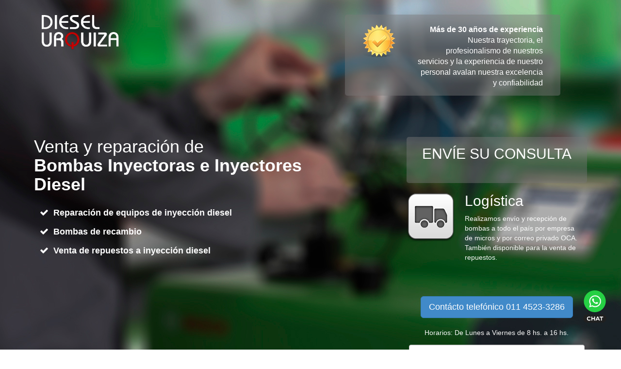

--- FILE ---
content_type: text/html
request_url: https://www.dieselurquiza.com.ar/
body_size: 22203
content:
<!DOCTYPE html>
<html lang="en"> <!--<![endif]-->
<head>
	
		<!-- Basic -->
		<meta charset="utf-8">
		<title>Inyecci&oacuten Diesel- Venta y reparaci&oacuten de bombas inyectoras diesel</title>
		<meta name="author" content="DSA79">
		<meta name="keywords" content="inyectores, bombas, diesel, reparacion">
		<meta name="description" content="Inyecci&oacutenn Diesel- Venta y reparaci&oacuten de bombas inyectoras diesel">		
		
		<!-- Mobile Specific Metas -->
		<meta name="viewport" content="width=device-width, initial-scale=1, maximum-scale=1">		
			
		<!-- Libs CSS -->
		<link href="css/bootstrap.css" rel="stylesheet"> 		
		<link href="css/font-awesome.min.css" rel="stylesheet">
		<link href="css/flexslider.css" rel="stylesheet">
		<link href="css/owl.carousel.css" rel="stylesheet">	
        <script type="text/javascript" src="https://maps.googleapis.com/maps/api/js?key=AIzaSyCidMXiFJO-qlqDF7B2mTMbU5MVEPBnQPg&sensor=false"></script>
        <script type="text/javascript" src="http://www.map-generator.org/map/iframejs/826b17da-085d-49be-a6e2-3f87db39a589?key=AIzaSyCidMXiFJO-qlqDF7B2mTMbU5MVEPBnQPg&width=600px&height=400px"></script>
		<!-- On Scroll Animations -->
		<link href="css/animate.css" rel="stylesheet">
		
		<!-- Template CSS -->
		<link href="css/style.css" rel="stylesheet">  
		
		<!-- Responsive CSS -->
		<link href="css/responsive.css" rel="stylesheet"> 
								
		<!-- Favicons -->	
		<link rel="shortcut icon" href="img/icons/favicon.ico">
		<link rel="apple-touch-icon" sizes="114x114" href="img/icons/apple-touch-icon-114x114.png">
		<link rel="apple-touch-icon" sizes="72x72" href="img/icons/apple-touch-icon-72x72.png">
		<link rel="apple-touch-icon" href="img/icons/apple-touch-icon.png">
			
		<!-- Google Fonts -->	
		<link href='http://fonts.googleapis.com/css?family=Lato:400,900italic,900,700italic,400italic,300italic,300,100italic,100' rel='stylesheet' type='text/css'>
		
		
		<!-- Global site tag (gtag.js) - Google Ads: 781149514 -->
<script async src="https://www.googletagmanager.com/gtag/js?id=AW-781149514"></script>
<script>
  window.dataLayer = window.dataLayer || [];
  function gtag(){dataLayer.push(arguments);}
  gtag('js', new Date());

  gtag('config', 'AW-781149514');
</script>

		
					
	</head>

		
	<body>



	
		<!-- CONTENT WRAPPER
		============================================= -->
		<div id="content-wrapper">
		
		
			<!-- INTRO
			============================================= -->
			<section id="intro" class="intro-parallax">
				<div class="container">				
				
					<!-- Header -->		
					<header id="header"> 
						<div class="row">	

							<!-- Logo Image -->
							<div id="logo_image" class="col-xs-6">
								
								 <img src="img/logoDiesel.png" />
							
											
							</div>
							
														
							<!-- Header Social Icons -->
							<div id="social_icons" class="col-xs-6 text-right">																	
								<ul class="social-icons clearfix">

							<!-- Garant�a -->	
							<div class="caja">
							    <div style="float:left; width:20%">
							    <img src="img/Certificate.png" />
							    </div>
							    <div class="intro_feature" style="text-align:right;float:left; width:80%; padding:0 15px 0 25px; margin-bottom:-20px;">
								    <p><strong>M&aacute;s de 30 a&ntilde;os de experiencia</strong> Nuestra trayectoria, el profesionalismo de nuestros servicios y la experiencia de nuestro personal avalan nuestra excelencia y confiabilidad</p>
							    </div>												
							    <div style="clear:both;"></div>
							</div>
								
								</ul>
							</div>	 <!-- End Footer Social Icons -->	
							
						</div>
					</header>	<!-- End Header -->	
									
					<div class="row">
										
						<!-- Intro Section Description -->		
						<div id="intro_description" class="col-sm-7 col-md-7">
						
							<!-- Intro Section Title -->
							<h1>Venta y reparaci&oacute;n de <br /><strong>Bombas Inyectoras e Inyectores Diesel</strong></h1>
								
							<!-- Description #1 -->	
							<div class="intro_feature">
								<h4><i class="fa fa-check"></i> Reparaci&oacute;n de equipos de inyecci&oacute;n diesel</h4>
							</div>
							
							<!-- Description #3 -->	
							<div class="intro_feature">
								<h4><i class="fa fa-check"></i> Bombas de recambio</h4>
							</div>							
							
							<!-- Description #4 -->	
							<div class="intro_feature">
								<h4><i class="fa fa-check"></i> Venta de repuestos a inyecci&oacute;n diesel</h4>
							</div>												
							
							<!-- Description #2 
							<div class="intro_feature">
								<h4><i class="fa fa-check"></i> OFERTA - Inyectoras Focus $20000</h4>
							</div>
								-->												
							<!-- Description #5
							<div class="intro_feature">
								<h4><i class="fa fa-check"></i> OFERTA - Inyectoras Kangoo - Epic $15000</h4>
							 -->		
						</div>	<!-- End Intro Section Description -->	
						
							
								<!-- Intro Section Form -->		
						<div id="intro_form" class="col-sm-5 col-md-5">
						
							<!--Register form -->
							<div class="form_register">
								<h2> Env&iacute;e su consulta </h2>
								<!--<form method="POST" name="frmContacto" action="gracias.asp" onsubmit="return checkForm();">-->
								
								<form action="https://inyecciondiesel.com.ar/mail_sender.php" name="contactform" class="row" method="post">
								<!--<form action="gracias.asp" name="frmContacto" class="row" method="post">-->
									
							</div>												
                            <br />
                            
                            <!-- Env�os a todo el pa�s -->	
                            <div class="envios_img">
                               <img src="img/info_envios.png" />                             
                            </div>
                            <div class="envios">
                            <h2>Log&iacute;stica</h2>
                            <p>Realizamos env&iacute;o y recepci&oacute;n de bombas a todo el pa&iacute;s por empresa de micros y por correo privado OCA. Tambi&eacute;n disponible para la venta de repuestos.</p>
                            </div>
							<div style="clear:both"></div>
							<!--  Intro Section Button -->	
							<div class="intro_button text-center">
								<a class="btn btn-primary btn-lg" href="tel:01145233286">Cont&aacute;cto telef&oacute;nico 011 4523-3286</a>
								<br />
								<br />
								<p>Horarios: De Lunes a Viernes de 8 hs. a 16 hs.</p>
							</div>														
							
									<div id="input_name" class="col-md-12" style="padding: 5px";>
										<input id="nombre" class="form-control" type="text" name="nombre" placeholder="Su nombre"> 
									</div>
										
									<div id="input_email" class="col-md-12" style="padding: 5px";>
										<input id="email" class="form-control" type="text" name="email" placeholder="Ingrese su email"> 
									</div>
									
									<div id="input_phone" class="col-md-12" style="padding: 5px";>
										<input id="telefono" class="form-control" type="text" name="telefono" placeholder="Tel&eacute;fono"> 
									</div>

									<div id="input_message" class="col-md-12" style="padding: 5px";>
										<textarea id="consulta" class="form-control" name="consulta" rows="6" placeholder="Su consulta ..."></textarea>
									</div> 
			
									<!-- Submit Button -->
									<div id="form_register_btn" class="text-center">
										<input class="btn btn-primary btn-lg" type="submit" value="Enviar" id="submit">
									</div>  
																	
								</form>	
								
							</div>							
						</div>	<!-- End Intro Section Form -->
					
					</div>	<!-- End row -->	
					
				</div>	   <!-- End container -->		
			</section>  <!-- END INTRO -->
			
			
			
<!-- ABOUT-1
			============================================= -->
			<section id="about-1">
				<div class="container">	
				
					<!-- Section Title -->	
					<div class="row">
						<div class="col-md-12 titlebar">
							<h1>Nuestros Servicios</h1>
						</div>
					</div>
				
					<div class="row">
					
						<!--  About-1 Text -->	
						<div id="about-1-text" class="col-md-6">	
						
							
							<h4><i class="fa fa-check"></i> Reparaci&oacute;n de equipos de inyecci&oacute;n diesel en general.</h4>
							<h4><i class="fa fa-check"></i> Diagn&oacute;stico electr&oacute;nico con scaner BOSCH kts.</h4>
							<h4><i class="fa fa-check"></i> Repuestos de inyecci&oacute;n DIESEL.</h4>													
							<h4><i class="fa fa-check"></i> Reparaci&oacute;n completa de equipos sueltos.</h4>
							<h4><i class="fa fa-check"></i> Colocaci&oacute;n y puesta a punto en veh&iacute;culos.</h4>
							<h4><i class="fa fa-check"></i> Inyecci&oacute;n electr&oacute;nica common-rail.</h4>
							<h4><i class="fa fa-check"></i> Reparaci&oacute;n, recambio y venta de inyectores common-rail electr&oacute;nicos.</h4>														 																										
							<br />
                            <div style="clear:both"></div>
						    <h2>Gran variedad de modelos</h2>
                            <br />
                            <div style="clear:both"></div>
                            <div style="float:left;">
                            <img style="width:60%" src="img/logo_partner.jpg" />
                            </div>                            
                            <div style="float:left; width:30%">                            
							<img src="recursos/bosch_siemens_denso_delphi.jpg" />
							</div>						
							<div style="clear:both"></div>
                            <br />							 
                            <br />							
														
						</div>	<!-- End About-1 Text --> 
						
						<!-- About-1 Image --> 
						<div id="about-1-img" class="col-md-6 text-center">
							<img class="img-responsive" src="img/thumbs/startup-1.png" alt="image" />		
						</div>
					
					</div>	<!-- End row -->	
				</div>	   <!-- End container -->		
			</section>  <!-- END ABOUT-1 -->			
			
		
			
			
			<!-- FEATURES
			============================================= -->
			<section id="features" class="parallax">
				<div class="container">	
				
					<!-- Section Title -->	
					<div class="row">
						<div class="col-md-12 titlebar">
							<h1>Somos <strong>l&iacute;deres absolutos</strong></h1>
						</div>
					</div>
				
					<!-- Features Holder -->	
					<div class="row">
						<div class="col-md-12">		
						
							<ul>
								<!-- Feature Icon 1 -->
								<li id="feature_1">       									
									<div class="col-sm-6 col-md-4 feature-box clearfix">	
										<div class="feature-box-icon">
											<i class="fa fa-flask"></i>
										</div>
												
										<div class="feature-box-content">
											<h4>Precio y calidad</h4>
											 <p>La mejor relaci&oacute;n precio servicio del mercado.</p>
										</div>
									</div>
								</li>
								
								<!-- Feature Icon 2 -->
								<li id="feature_2">       									
									<div class="col-sm-6 col-md-4 feature-box clearfix">	
										<div class="feature-box-icon">
											<i class="fa fa-globe"></i>
										 </div>
										 
										<div class="feature-box-content">
											<h4>Recambio de bombas</h4>
											<p>Gran stock de bombas inyectoras diesel reparadas para su recambio en el momento.</p>
										</div>
									</div>
								</li>
								
								<!-- Feature Icon 3 -->
								<li id="feature_3">       
									<div class="col-sm-6 col-md-4 feature-box clearfix">	
										<div class="feature-box-icon">
											<i class="fa fa-desktop"></i>
										</div>
										
										<div class="feature-box-content">
											<h4>Reparaci&oacute;n</h4>
											<p>Reparaci&oacute;n de bombas e inyectores diesel tanto afuera o dentro de su veh&iacute;culo.</p>
										</div>
									</div>
								</li>
																
								<!-- Feature Icon 4 -->
								<li id="feature_4">
									<div class="col-sm-6 col-md-4 feature-box clearfix">	
										<div class="feature-box-icon">
											<i class="fa fa-cog"></i>
										</div>
										
										<div class="feature-box-content">
											<h4>Testing</h4>
											<p>Realizamos ensayo y calibraci&oacute;n de los equipos de inyecci&oacute;n en banco de pruebas BOSCH.</p>
										</div>							
									</div>
								</li>
								
								<!-- Feature Icon 5 -->
								<li id="feature_5">       									
									<div class="col-sm-6 col-md-4 feature-box clearfix">	
										<div class="feature-box-icon">
											 <i class="fa fa-heart"></i>
										</div>
										
										<div class="feature-box-content">
											<h4>Garant&iacute;a</h4>
											<p>Todos nuestros trabajos posee garant&iacute;a.</p>
										</div>
									</div>
								</li>  
								
								<!-- Feature Icon 6 -->
								<li id="feature_6">       									
									<div class="col-sm-6 col-md-4 feature-box clearfix">	
										<div class="feature-box-icon">
											 <i class="fa fa-clock-o"></i>
										</div>
										
										<div class="feature-box-content">
											<h4>Repuestos</h4>
											<p>Realizamos venta de todo tipo de repuestos.</p>
										</div>
									</div>
								</li>
								
							</ul>
						
						</div>	 <!-- End col-md-12 -->
					</div>	  <!-- End Features Holder -->	
					
				</div>	   <!-- End container -->		
			</section>  <!-- END FEATURES -->													
		
			<!-- CLIENTS
			============================================= -->
			<section id="clients" class="parallax" style="background-color:rgb(236, 236, 236)">
				<div class="container">	
					
					<!-- Section Title -->	
					<div id="clients-titlebar" class="row">
						<div class="col-sm-12 ">						
							<div class="titlebar">																													
								<h1>Repuestos y productos</h1>
								<p>Conozca nuestra gran variedad de repuestos y productos</p>
								<br />
								<p><strong>Inyectores</strong></p>
								<p>Inteligentes - HDI - Maxion - Transit - Delphi - Bosch - Bomba - Siemens - Toberas de varias marcas</p>								
								<br />
								<p><strong>Common Rail</strong></p>
								<p>Bomba de alta presi&oacute;n - Inyectores de Common rail - Toberas - V&aacute;lvulas de tercera etapa - V&aacute;lvulas de presi&oacute;n - Sensores de presi&oacute;n y caudal - Rampas de inyectores - Caudal&iacute;metros</p>																																
							</div>						
						</div>							
                            <!-- Clients Carousel Navigation -->	
								<div class="customNavigation">
									<a class="prev btn btn-primary"><i class="fa fa-angle-left"></i></a>
									<a class="next btn btn-primary"><i class="fa fa-angle-right"></i></a>
								</div>								
					</div>	<!-- End Section Title -->	


											
					<!-- Clients Carousel -->
					<div id="clients-holder" class="row">
						<div class="col-md-12">
							<!-- Clients Carousel-->
							<div id="our-customers" class="owl-carousel">
									
								<!-- Client Logo #1-->
								<div id="client_logo_1" class="item">
									<img class="img-responsive img-customer" src="img/imagenesProductos/100_3081.jpg" alt="customer_image">
								</div>
									
								<!-- Client Logo #2-->
								<div id="client_logo_2" class="item">
									<img class="img-responsive img-customer" src="img/imagenesProductos/405%201.jpg" alt="customer_image">
								</div>
									
								<!-- Client Logo #3-->
								<div id="client_logo_3" class="item">
									<img class="img-responsive img-customer" src="img/imagenesProductos/CLIO%20DPC%201.9%201.jpg" alt="customer_image">
								</div>
									
								<!-- Client Logo #4-->
								<div id="client_logo_4" class="item">
									<img class="img-responsive img-customer" src="img/imagenesProductos/DAILY%201.jpg" alt="customer_image">
								</div>
									
								<!-- Client Logo #5-->
								<div id="client_logo_5" class="item">
									<img class="img-responsive img-customer" src="img/imagenesProductos/DUNA%20%201.7%201.jpg" alt="customer_image">
								</div>
									
								<!-- Client Logo #6-->
								<div id="client_logo_6" class="item">
									<img class="img-responsive img-customer" src="img/imagenesProductos/FIESTA%202.jpg" alt="customer_image">
								</div>
									
								<!-- Client Logo #7-->
								<div id="client_logo_7" class="item">
									<img class="img-responsive img-customer" src="img/imagenesProductos/MAXION%201.jpg" alt="customer_image">
								</div>
									
								<!-- Client Logo #8-->
								<div id="client_logo_8" class="item">
									<img class="img-responsive img-customer" src="img/imagenesProductos/MONDEO%20TD%201.jpg" alt="customer_image">
								</div>
								
								<!-- Client Logo #9-->
								<div id="Div1" class="item">
									<img class="img-responsive img-customer" src="img/imagenesProductos/MWM%20ASPIRADA1.jpg" alt="customer_image">
								</div>								
								
								<!-- Client Logo #10-->
								<div id="Div2" class="item">
									<img class="img-responsive img-customer" src="img/imagenesProductos/POLO%201.9%201.jpg" alt="customer_image">
								</div>												

								<!-- Client Logo #11-->
								<div id="Div3" class="item">								
									<img class="img-responsive img-customer" src="img/imagenesProductos/bomba.png" alt="customer_image">
								</div>												

								<!-- Client Logo #12-->
								<div id="Div4" class="item">
									<img class="img-responsive img-customer" src="img/imagenesProductos/bomba2.png" alt="customer_image">
								</div>												

								<!-- Client Logo #13-->
								<div id="Div5" class="item">
									<img class="img-responsive img-customer" src="img/imagenesProductos/bomba3.png" alt="customer_image">
								</div>												

								<!-- Client Logo #14-->
								<div id="Div6" class="item">
									<img class="img-responsive img-customer" src="img/imagenesProductos/bomba4.png" alt="customer_image">
								</div>												

							</div>	<!-- End Clients Carousel-->							  
					
						</div>
					</div>	   <!-- End Clients Holder -->	
					
				</div>	   <!-- End container -->		
			</section>  <!-- END CLIENTS -->		
			
	<!-- ABOUT-2
			============================================= -->
			<section id="about-2">
				<div class="container">					
					<div class="row">

						<!--  Google Maps -->	
						<div id="about-2-text" class="col-md-6">	
							<h4>Encu&eacute;ntrenos en Combatientes de Malvinas 3249</h4>
							<br />
							<h4>Villa Urquiza | Buenos Aires | Argentina</h4>
							
                                <div id ="mapid-826b17da-085d-49be-a6e2-3f87db39a589"></div>                                                                                             
                                <br />

                                <a href="http://www.map-generator.org/826b17da-085d-49be-a6e2-3f87db39a589/large-map.aspx">Ampliar el mapa</a>						
						</div>	<!-- End About-2 Text --> 
					
					</div>	<!-- End row -->			
				</div>	  <!-- End container -->		
			</section>  <!-- END ABOUT-2 -->						
			
			<!-- FOOTER
			============================================= -->
			<footer id="footer">
				<div class="container">	
					<div class="row">
						<!-- Footer Navigation -->
						<div id="footer_nav" class="col-sm-6 col-md-4">
							<ul class="footer-nav clearfix">
								<li><a href="http://www.inyecciondiesel.com.ar/">www.inyecciondiesel.com.ar</a></li>                                    
							</ul>
							<div id="footer_copy">
                                <p>Combatientes de Malvinas 3249</p>
                                <p>Buenos Aires - Villa Urquiza</p>
                                <p>Argentina | Tel 54 011 4523-3286</p>																				
								<p>&copy;CopyRight 2014. Todos los derechos reservados.</p>								
							</div>							
						</div>	<!-- End Footer Navigation -->										
					</div>	<!-- End row -->	
				</div>	  <!-- End container -->		
			</footer>	<!-- END FOOTER -->			
			
		
		</div>	<!-- END CONTENT WRAPPER -->
	
	
		<!-- EXTERNAL SCRIPTS
		============================================= -->
		<script src="js/jquery-2.1.0.min.js" type="text/javascript"></script>
		<script src="js/bootstrap.min.js" type="text/javascript"></script>	
		<script src="js/retina.js" type="text/javascript"></script>	
		<script src="js/modernizr.custom.js" type="text/javascript"></script>	
		<script src="js/jquery.easing.js" type="text/javascript"></script>
		<script src="js/jquery.parallax-1.1.3.js" type="text/javascript"></script>
		<script src="js/jquery.validate.min.js" type="text/javascript"></script>
		<script defer src="js/jquery.flexslider.js" type="text/javascript"></script>
		<script src="js/jquery.accordion.source.js" type="text/javascript"></script>	
		<script src="js/owl.carousel.js" type="text/javascript"></script>
		<script src="js/waypoints.min.js" type="text/javascript"></script>	
		<script src="js/animations.js" type="text/javascript"></script>		
		<script src="js/custom.js" type="text/javascript"></script>	
		
		<style>
.div-wa {  
    position: fixed;
    right: 30px;
    bottom: 55px;
    z-index: 1000;
	display: inline-block;  
	width: 48px;
}

.div-wa a, a:link {
    text-decoration: none;
    cursor: pointer;
}

</style>

<script>
 jQuery(document).ready(function() 
{	
	
	 
	 jQuery('#whatsapp').click(function() {
		gtag_report_conversion()
	});	 
});
</script>
<!-- Event snippet for Roi conversion page
In your html page, add the snippet and call gtag_report_conversion when someone clicks on the chosen link or button. -->
<script>
function gtag_report_conversion(url) {
  var callback = function () {
    if (typeof(url) != 'undefined') {
      window.location = url;
    }
  };
  gtag('event', 'conversion', {
      'send_to': 'AW-781149514/hk18CPGhh4wBEMrKvfQC',
      'event_callback': callback
  });
  return false;
}
</script>





<div id="whatsapp" class="div-wa"><a href="https://api.whatsapp.com/send?phone=5491140249120"><img src="http://www.inyecciondiesel.com.ar/diesel2/img/w.svg" /></a></div>


		
		
	</body>
</html>

--- FILE ---
content_type: text/css
request_url: https://www.dieselurquiza.com.ar/css/style.css
body_size: 19102
content:
/* ------------------------------------------ */
/*             TABLE OF CONTENTS
/* ------------------------------------------ */

/*   01 - General & Basic Styles   */
/*   02 - Intro      			   */
/*   03 - About        			   */
/*   04 - Features                 */
/*   05 - FAQs		               */
/*   06 - Clients                  */
/*   07 - Call to Action           */
/*   08 - Footer         		   */
/*   09 - Scroll to Top	   		   */



/* ==========================================================================
   01. GENERAL & BASIC STYLES
   ========================================================================== */
 
/*------------------------------------------*/
/*	 Parallax Settings
/*------------------------------------------*/

.intro-parallax {
	background-attachment: fixed !important;
	background-position: center center;
	background-repeat: no-repeat;
}

#intro { 
	background-image: url(../img/parallax_bg/intro_bkg.jpg); 
}

.parallax {
	background-attachment: fixed !important;
	background-position: center center;
	background-repeat: no-repeat;
	background-size: cover;
}

#features { 
	background-image: url(../img/parallax_bg/features_bkg.jpg);  
}

#call-to-action { 
	background-image: url(../img/parallax_bg/call_to_action_bkg.jpg); 
}

/*------------------------------------------*/
/*	 Headers
/*------------------------------------------*/

h1, h2, h3, h4, h5, h6 {
	margin-top: 0; 
	margin-bottom: 10px;
}

/*------------------------------------------*/
/*	 Link Setting
/*------------------------------------------*/

a {
	text-decoration: none;
	-webkit-transition: all 250ms ease-in-out;
	-moz-transition: all 250ms ease-in-out;
	-o-transition: all 250ms ease-in-out;
	-ms-transition: all 250ms ease-in-out;
	transition: all 250ms ease-in-out;
}

a:hover {
	color: #444;
	text-decoration: none;
}

a:focus {
	color: #f8f8f8;
	outline: none;
	border: none;
	text-decoration: none;
} 

/*------------------------------------------*/
/*	 Lists
/*------------------------------------------*/

ul {
	margin: 0;
	padding: 0;
	list-style: none;
}

/*------------------------------------------*/
/*	 Section Titlebar
/*------------------------------------------*/

.titlebar {
	margin-bottom: 40px;
}

.titlebar h1 {
	color: #000;
	font-weight: 300;
	margin-top: 0;
	margin-bottom: 5px;
}

.titlebar p {
	color: #666;
	font-size: 18px;
	font-family: 'Lato', sans-serif;
	font-weight: 300;
}



/* ==========================================================================
   02. INTRO
   ========================================================================== */
 
#intro {
	padding-top: 30px;
	padding-bottom: 80px;
	color: #fff;
} 

/*------------------------------------------*/
/*	 Header
/*------------------------------------------*/

#header {
	margin-bottom: 80px;
}

#header img {
	padding: 0 15px;
}

/*------------------------------------------*/
/*	 Header Social Icons  
/*------------------------------------------*/

.social-icons {
	display: inline-block; 
}

.social-icons li {
	float: left;
	width: auto !important;
    display: inline-block !important;
    vertical-align: top;
    clear: none !important;
	line-height: 70px;
}

.he_social {
    width: 36px;
    height: 36px;
	text-align: center;
	font-size: 18px;
    line-height: 36px;
	margin: 0 4px;
	-webkit-border-radius: 50%;
    -moz-border-radius: 50%;
    border-radius: 50%;
    display: block;
    text-decoration: none;
	-webkit-transition: all 250ms ease-in-out;
	-moz-transition: all 250ms ease-in-out;
	-o-transition: all 250ms ease-in-out;
	-ms-transition: all 250ms ease-in-out;
	transition: all 250ms ease-in-out;
}

.he_social:hover {
	color: #fff;
	opacity: 0.7;
}

.ico-facebook {background-color: #3b5998;color: #f8f8f8;}
.ico-twitter {background-color: #00a9ed;color: #f8f8f8;}
.ico-google-plus {background-color: #cd1111;color: #f8f8f8;}
.ico-linkedin {background-color: #015886;color: #f8f8f8;}
.ico-dribbble {background-color: #d92d84;color: #f8f8f8;}
.ico-instagram {background-color: #beb3a8;color: #f8f8f8;}
.ico-pinterest {background-color: #ac281a;color: #f8f8f8;}
.ico-dropbox {background-color: #008ad2;color: #f8f8f8;}
.ico-skype {background-color: #00a9ed;color: #f8f8f8;}
.ico-youtube {background-color: #cd1b20;color: #f8f8f8;}
.ico-tumblr {background-color: #3a5976;color: #f8f8f8;}
.ico-vimeo {background-color: #00adee;color: #f8f8f8;}
.ico-flickr {background-color: #d2d2d2;color: #f8f8f8;}
.ico-github {background-color: #222;color: #f8f8f8;}
.ico-renren {background-color: #364a83;color: #f8f8f8;}
.ico-vk {background-color: #3b5998;color: #f8f8f8;}
.ico-xing {background-color: #015f5e;color: #f8f8f8;}
.ico-weibo {background-color: #be4443;color: #f8f8f8;}
.ico-rss {background-color: #ff6600;color: #f8f8f8;}

/*------------------------------------------*/
/*	  Intro Section Description
/*------------------------------------------*/

#intro_description h1 {
	font-size: 36px;
	margin-bottom: 30px;
}

.intro_feature {
	margin-bottom: 20px;
}

.intro_feature h4 {
	font-weight: 600;
	text-indent: -14px;
	margin-left: 40px;	
}

.intro_feature i {
	margin-right: 5px;
}

.intro_feature p {
	font-size: 16px;
	font-family: 'Lato', sans-serif;
	font-weight: 400;
	padding-left: 25px;
}

/*------------------------------------------*/
/*	  Intro Section Button
/*------------------------------------------*/

.intro_button {
	margin-top: 60px;
}

/*------------------------------------------*/
/*	  Register Form
/*------------------------------------------*/

#intro_form {
	padding-left: 100px;
}

.form_register {
	width: 100%;
	background: rgba(120, 120, 120, 0.45);
	margin: 0 auto;
    padding: 20px 20px 25px;
	-webkit-border-radius: 5px;
    -moz-border-radius: 5px;
    border-radius: 5px;
}

.form_register h2 {
	color: #fff;
    text-align: center;
    line-height: 30px;
	font-weight: 300;
    text-transform: uppercase;
    margin-bottom: 20px;
}

/*------------------------------------------*/
/*	  Register Form Input
/*------------------------------------------*/

.form_register .form-control {
	height: 46px;
	margin-bottom: 20px;
	border: 1px solid #ddd;
	-webkit-border-radius: 0;
    -moz-border-radius: 0;
    border-radius: 0;
}

input[type="text"],
input[type="email"],
textarea {
	color: #444;
	-webkit-transition: all 300ms ease-in-out;
	-moz-transition: all 300ms ease-in-out;
	-o-transition: all 300ms ease-in-out;
	-ms-transition: all 300ms ease-in-out;
	transition: all 300ms ease-in-out;
}

.form_register textarea {
	min-height:140px;
}

/*------------------------------------------*/
/*	   Register Form Error Message 
/*------------------------------------------*/

.error {
	color: #fc0000;
	font-size: 13px;
	margin-bottom: 20px;
}


 
/* ==========================================================================
   03. ABOUT
   ========================================================================== */
  
#about-1 {
	padding-top: 60px;
	padding-bottom: 30px;
	border-bottom: 1px solid #ddd;
}

#about-2 {
	padding-top: 70px;
	padding-bottom: 80px;
}

#about-1 .titlebar {
	margin-bottom: 30px;
}

#about-1 h4, #about-2 h4  {
	font-weight: 600;
	margin-bottom: 15px;	
	margin-left: 30px;
	text-indent: -11px;	
}

/*------------------------------------------*/
/*	  About-1 Text
/*------------------------------------------*/

#about-1-text {
	padding-right: 35px;
}

/*------------------------------------------*/
/*	  Accordion
/*------------------------------------------*/

#accordion_holder {
	margin-top: 40px;
}

.accordion {
	margin-bottom: 40px;
}

#text_1,
#text_2,
#text_3,
#text_4 { 
	width: 100%;
	display: block; 
	float: left; 
	padding: 0; 
	margin: 3px 0; 	
	cursor: pointer; 	
}

.accordion a { 
	color: #666; 
	font-size: 16px;
	font-family: 'Lato', sans-serif;
	font-weight: 400;
	line-height: 26px;
	padding: 10px 40px 10px 15px;
	text-decoration: none; 
	display: block; 
	cursor: pointer; 
	background: rgba(170, 170, 170, 0.15) url(../img/icons/open.png) no-repeat center right;
}

.accordion li.active>a { 
	background: rgba(170, 170, 170, 0.15) url(../img/icons/close.png) no-repeat center right;  
	color: #151515;
	box-shadow: none;
}

/*------------------------------------------*/
/*	  Accordion Answer
/*------------------------------------------*/

.accordion li div { 
	background: #fff;
	line-height: 22px;
	padding: 10px 10px; 
	margin-bottom: 5px;
	display: block; 
	clear: both; 
	float: left; 
}

/*------------------------------------------*/
/*	 Video Holder
/*------------------------------------------*/

#video_holder p {
	margin-bottom: 30px;
}

/*------------------------------------------*/
/*	  Video Content Settings
/*------------------------------------------*/ 

.video-block {
	position: relative;
	padding-bottom: 54.25%;
	padding-top: 20px;
	margin-top: 20px;
	height: 0;
	overflow: hidden;
}

.video-block iframe,
.video-block object,
.video-block embed {
	position: absolute;
	top: 0;
	left: 0;
	width: 100%;
	height: 100%;
	border:0;
}

/*------------------------------------------*/
/*	 About-2 Text
/*------------------------------------------*/

#about-2-text {
	padding-left: 60px;
}

/*------------------------------------------*/
/*	  Quote
/*------------------------------------------*/

#quote_holder {
	margin-top: 40px;
}

.quote-text {
	background: rgba(170, 170, 170, 0.15);
    border-left: none;
    color: rgba(85, 94, 106, 0.8);
    font-style: italic;
    line-height: 25px;
    margin: 0 0 30px 0;
    padding: 26px;
    position: relative;
    -webkit-border-radius: 5px;
    -moz-border-radius: 5px;
    -ms-border-radius: 5px;
    -o-border-radius: 5px;
    border-radius: 5px;
    -webkit-box-shadow: 0 3px 0 rgba(182, 196, 209, 0.3);
    -moz-box-shadow: 0 3px 0 rgba(182, 196, 209, 0.3);
    box-shadow: 0 3px 0 rgba(182, 196, 209, 0.3);
}

.quote-text:before {
    border: 14px solid transparent;
    z-index: 3;
    border-top-color: #f2f2f2;
    top: auto;
    right: auto;
    bottom: -28px;
    left: 30px;
}

.quote-text:after {
    border: solid 14px transparent;
    z-index: 2;
    border-width: 18px;
    border-top-color: rgba(182, 196, 209, 0.3);
    top: auto;
    right: auto;
    bottom: -36px;
    left: 26px;
}

.quote-text:before,
.quote-text:after,
.quote-text-up:before,
.quote-text-up:after {
    content: "";
    display: block;
    height: 0;
    width: 0;
    position: absolute;
}

.quote-text a {
    color: #8c989e;
	font-family: 'Lato', sans-serif;
	font-weight: 400;
}

.quote-text a:hover {
    text-decoration: none;
}

.flexslider .slides img { 
	float: left;
    margin-right: 15px;
    margin-left: 6px;
    width: 75px;
	box-shadow: 0 0 5px rgba(140, 140, 140, 0.8);
    -webkit-border-radius: 1000px;
    -moz-border-radius: 1000px;
    -ms-border-radius: 1000px;
    -o-border-radius: 1000px;
    border-radius: 1000px;
}

.quote-author {
    display: inline-block;
    font-size: 13px !important;
    line-height: 65px !important;
} 
 


/* ==========================================================================
   04. FEATURES
   ========================================================================== */
 
#features {
	padding-top: 60px;
	padding-bottom: 30px;
}

/*------------------------------------------*/
/*	  Feature Box
/*------------------------------------------*/

.feature-box {
	margin-bottom: 50px;
	padding-left: 5px;
	padding-right: 5px;
}

/*------------------------------------------*/
/*	  Feature Box Icon
/*------------------------------------------*/

.feature-box-icon {
    background-color: #666;
    display: block;
    width: 60px;
    height: 60px;
    position: absolute;
    left: 0px;
    top: 10px;
    border-radius: 30px;
    color: #FFF;
    line-height: 60px;
    text-align: center;
    font-size: 30px;
}

/*------------------------------------------*/
/*	  Feature Box Content
/*------------------------------------------*/

.feature-box-content {
	padding-left: 70px;
}

.feature-box-content h4 {
	font-family: 'Lato', sans-serif;
	font-weight: 700;
}


 
/* ==========================================================================
   05. FAQs
   ========================================================================== */
 
#faq {
	padding-top: 60px;
	padding-bottom: 50px;
}

/*------------------------------------------*/
/*	  FAQs Titlebar
/*------------------------------------------*/

#faq .titlebar {
	margin-bottom: 30px;
}

/*------------------------------------------*/
/*	  FAQs Question
/*------------------------------------------*/

.question {
	margin-bottom: 20px;
}
  
.question h4 {
	font-weight: 600;
}

.question p {
	color: #666;
	font-family: 'Lato', sans-serif;
}


 
/* ==========================================================================
   06. CLIENTS
   ========================================================================== */

 
#clients {
	padding-top: 60px;
	padding-bottom: 80px;
	border-top: 1px solid #ddd;
}	

#clients-titlebar {
	position: relative;
}	

/*------------------------------------------*/
/*	 Clients Carousel Navigation
/*------------------------------------------*/

.customNavigation {
	display: inline-block;
	top: 0;
	right: 10px;
	float: right;
	margin: 0 35px 10px 0;	
}

.customNavigation .btn {
	padding: 4px 10px;
}

.customNavigation i {
	font-size: 20px;
	color: #fff;
}
  


/* ==========================================================================
   07. CALL TO ACTION
   ========================================================================== */

#call-to-action {
	padding-top: 100px;
	padding-bottom: 100px;
}

#call-to-action h1 {
	color: #fff;
	font-size: 40px;
	font-weight: 300;
	padding: 0 15%;
	margin-bottom: 15px;
}

#call-to-action p {
	color: #fff;
	font-size: 20px;
	font-family: 'Lato', sans-serif;
	font-weight: 300;
	padding: 0 10%;
	margin-bottom: 30px;
}

   
/* ==========================================================================
   08. FOOTER
   ========================================================================== */
 
#footer {
	background-color: #1A1E23;
	padding: 20px 0 20px;
}   
  
/*------------------------------------------*/
/*	 Footer Navigation 
/*------------------------------------------*/  

.footer-nav li {
	float: left;
	padding: 5px 10px 10px;
}

.footer-nav li a {
	color: #999;
	font-size: 15px;
	font-family: 'Lato', sans-serif;
}

.footer-nav li a:hover {
	color: #428bca;
}

/*------------------------------------------*/
/*	 Footer Copy 
/*------------------------------------------*/  

#footer_copy p {
	color: #666;
	font-size: 13px;
	font-family: 'Lato', sans-serif;
	margin-left: 10px;
}

/*------------------------------------------*/
/*	 Footer Social Icons  
/*------------------------------------------*/

#footer_icons {
	margin:3px 0;
}

.footer-socials {
	display: inline-block; 
}

.footer-socials li {
	float: left;
	width: auto !important;
    display: inline-block !important;
    vertical-align: top;
    clear: none !important;
	line-height: 70px;
}

.foo_social {
    width: 34px;
    height: 34px;
	text-align: center;
	color: #1A1E23;
	font-size: 18px;
    line-height: 34px;
	margin: 0 5px;
	background-color: #999;
	-webkit-border-radius: 50%;
    -moz-border-radius: 50%;
    border-radius: 50%;
    display: block;
    text-decoration: none;
	-webkit-transition: all 250ms ease-in-out;
	-moz-transition: all 250ms ease-in-out;
	-o-transition: all 250ms ease-in-out;
	-ms-transition: all 250ms ease-in-out;
	transition: all 250ms ease-in-out;
}

/*------------------------------------------*/
/*	 Footer Icons Hover 
/*------------------------------------------*/

.ico-facebook:hover {background-color: #3b5998;color: #f8f8f8;}
.ico-twitter:hover {background-color: #00a9ed;color: #f8f8f8;}
.ico-google-plus:hover {background-color: #cd1111;color: #f8f8f8;}
.ico-linkedin:hover {background-color: #015886;color: #f8f8f8;}
.ico-dribbble:hover {background-color: #d92d84;color: #f8f8f8;}
.ico-instagram:hover {background-color: #beb3a8;color: #f8f8f8;}
.ico-pinterest:hover {background-color: #ac281a;color: #f8f8f8;}
.ico-dropbox:hover {background-color: #008ad2;color: #f8f8f8;}
.ico-skype:hover {background-color: #00a9ed;color: #f8f8f8;}
.ico-youtube:hover {background-color: #cd1b20;color: #f8f8f8;}
.ico-tumblr:hover {background-color: #3a5976;color: #f8f8f8;}
.ico-vimeo:hover {background-color: #00adee;color: #f8f8f8;}
.ico-flickr:hover {background-color: #d2d2d2;color: #f8f8f8;}
.ico-github:hover {background-color: #222;color: #f8f8f8;}
.ico-renren:hover {background-color: #364a83;color: #f8f8f8;}
.ico-vk:hover {background-color: #3b5998;color: #f8f8f8;}
.ico-xing:hover {background-color: #015f5e;color: #f8f8f8;}
.ico-weibo:hover {background-color: #be4443;color: #f8f8f8;}
.ico-rss:hover {background-color: #ff6600;color: #f8f8f8;}

/*------------------------------------------*/
/*	 Footer Newsletter Form
/*------------------------------------------*/

.subscribe-form {
	margin: 5px auto 0;
    position: relative;
    z-index: 10;
	width: 90%;
}

#newsletter_form p {
	color: #666;
	font-size: 13px;
	line-height: 16px;
	font-family: 'Lato', sans-serif;
	text-align: center;
	margin-top: 10px;
}

.subscribe-input {
	width: 68%;
    height: 30px;
	background-color: #aaa;
	color: #ddd;
	font-size: 14px;
    font-weight: 300;
	padding-left: 10px;
	border: none;
}

.subscribe-submit {
	width: 32%;
	height: 30px;
	background: #383e46;
    color: #fff;
	font-size: 12px;
	font-family: 'Lato', sans-serif;
	font-weight: 700;
	text-decoration:none;
	text-transform: uppercase;
	text-align:center;
    display: block;
    position: absolute;
    top: 0px;
    right: 0px;
    border:none;
    cursor: pointer;
    outline: 0;
	box-shadow: 0px 1px 0px rgba(255, 255, 255, 0.2) inset, 0px 1px 2px rgba(0, 0, 0, 0.2);
	-webkit-transition: all 250ms ease-in-out;
	-moz-transition: all 250ms ease-in-out;
	-o-transition: all 250ms ease-in-out;
	-ms-transition: all 250ms ease-in-out;
	transition: all 250ms ease-in-out;
}

.subscribe-submit:active {
    outline: 0;
}

.subscribe-submit:hover {
	background: #428bca;
}

 
/* ==========================================================================
   09. SCROLL TO TOP
   ========================================================================== */

#scrollUp {
	display: none;
	width: 50px;
	height: 50px;
	position: fixed;
	bottom: 30px;
	right: 30px;
	background-image: url(../img/icons/back-to-top.png);
	background-repeat: no-repeat;
	background-position: 50% 48%;
	background-color:rgba(123, 123, 123, 0.65);	
	-webkit-border-radius: 50%;
    -moz-border-radius: 50%;
    border-radius: 50%;
	-webkit-transition: all 250ms linear;
	-moz-transition: all 250ms linear;
	transition: all 250ms linear;	
}

#scrollUp:hover {
	background-color: rgba(66, 139, 202, 0.95);
}

nav a#pull {  
    display: none;  
} 

.caja 
{
	width: 80%;
	background: rgba(120, 120, 120, 0.45);
	margin: 0 auto;
	padding: 20px 20px 25px;
	-webkit-border-radius: 5px;
	-moz-border-radius: 5px;
	border-radius: 5px;
}

.envios_img 
{
	float:left; 
	width:auto;
}

.envios 
{
	float:left;
	padding-left:20px;
	width:70%;
}

--- FILE ---
content_type: text/css
request_url: https://www.dieselurquiza.com.ar/css/responsive.css
body_size: 5876
content:

/* 
   ------------------------------------------------------
					Responsive Styles
   ------------------------------------------------------
*/


@media (min-width: 992px) and (max-width: 1199px) {

	/*------------------------------------------*/
	/*	  Intro Section
	/*------------------------------------------*/
	
	#intro_form {padding-left: 15px;}
	.intro_button {margin-top: 30px;}
	
	/*------------------------------------------*/
	/*	  Video Content Settings
	/*------------------------------------------*/ 

	.video-block {padding-bottom: 68.25%;}
	
	/*------------------------------------------*/
	/*	 Footer Newsletter Form
	/*------------------------------------------*/
	
	.subscribe-form {width: 100%;}

}


@media only screen and (max-width: 991px){

	.titlebar h1 { font-size: 32px; }
	.titlebar p {font-size: 16px; }
	
	/*------------------------------------------*/
	/*	 Header
	/*------------------------------------------*/

	#header { margin-bottom: 40px; }
	
	/*------------------------------------------*/
	/*	  Intro Section
	/*------------------------------------------*/
	
	#intro_description, #logo_image, #social_icons { padding: 0;}
	#intro_form {padding: 0 0 0 25px;}
	#intro_description h1 {font-size: 32px;}
	.intro_button {margin-top: 40px;}
	
	/*------------------------------------------*/
	/*	 About Sections
	/*------------------------------------------*/
	
	#about-1 {padding-bottom: 60px;}
	#about-2 {padding-top: 60px;}
	
	#about-1-text {padding-right: 15px;}
	#about-2-text {padding-left: 15px;}
	
	/*------------------------------------------*/
	/*	 About-1 Image
	/*------------------------------------------*/

	#about-1-img img {padding: 0 60px;}
		
	/*------------------------------------------*/
	/*	 Video Holder
	/*------------------------------------------*/
	
	#video_holder {margin-bottom: 40px;}
	
	/*------------------------------------------*/
	/*	 Call to Action
	/*------------------------------------------*/
	
	#call-to-action h1 {font-size: 32px; padding: 0;}
	#call-to-action p {font-size: 18px; padding: 0;}
	
	/*------------------------------------------*/
	/*	 Footer Social Icons  
	/*------------------------------------------*/
	
	#footer_icons { margin:6px 0; }
	.footer-socials { display: inline-block; float: right;}
	
	/*------------------------------------------*/
	/*	 Footer Newsletter Form
	/*------------------------------------------*/
	
	.subscribe-form {margin: 40px auto 5px; width: 55%; float: none !important;}
	#newsletter-paragraph {float: none !important;}

}


@media only screen and (max-width: 767px){
	
	.container { overflow: hidden;}
	
	.caja {display: none;}

	#intro_form, #logo_image, #social_icons, #about-1, #about-2, #features, #faq, #clients { padding-left: 45px; padding-right: 45px;}
	
	/*------------------------------------------*/
	/*	 Header
	/*------------------------------------------*/

	#header { margin-bottom: 50px; }
	#header img {padding: 0 15px 0 0;}

	/*------------------------------------------*/
	/*	  Intro Section
	/*------------------------------------------*/
	
	#intro_description  { margin-bottom: 40px; padding: 0 45px;}
	#intro_description h1 {font-size: 32px;}
	.intro_button {margin-top: 20px;}
	
	.form_register {width: 60%; }
	
	/*------------------------------------------*/
	/*	 Features
	/*------------------------------------------*/
	
	.feature-box {margin-bottom: 30px;}
	
	/*------------------------------------------*/
	/*	 Call to Action
	/*------------------------------------------*/
	
	#call-to-action p {padding: 0 4%;}
	
	/*------------------------------------------*/
	/*	 Footer
	/*------------------------------------------*/
	
	#footer_nav { text-align: center; margin-bottom: 30px;}
	.footer-nav {display: inline-block; margin: 0 auto;}
	#footer_copy p {margin-left: 0;}
	.footer-nav li {padding: 5px 10px 5px;}
		
	/*------------------------------------------*/
	/*	 Footer Social Icons  
	/*------------------------------------------*/
	
	.footer-socials {float: none;}
	
	/*------------------------------------------*/
	/*	 Footer Newsletter Form
	/*------------------------------------------*/
	
	.subscribe-form {margin: 25px auto 5px; width: 50%;}
	
}


@media (max-width: 480px) {

	#intro_description, #intro_form, #logo_image, #social_icons, #about-1, #about-2, #features, #faq, #clients { padding-left: 20px; padding-right: 20px;}
	
	.intro_feature p {font-size: 14px; }	
	.form_register {width: 90%; }
	
	.envios_img {float:none; width:inherit; text-align:center}
	.envios {float:none;padding-left:inherit;width:inherit; text-align:center}
	
	#about-1-img img {padding: 0;}
	#about-2-img img {margin-top: 0;padding: 0;}
	
	/*------------------------------------------*/
	/*	 Footer Newsletter Form
	/*------------------------------------------*/
	
	.subscribe-form {margin: 25px auto 5px; width: 70%;}

}


@media (max-width: 320px) {

	.titlebar h1 { font-size: 28px; }
	
	#intro_form, #logo_image, #social_icons, #about-1, #about-2, #features, #faq, #clients { padding-left: 5px; padding-right: 5px;}
		
	
	/*------------------------------------------*/
	/*	  Header
	/*------------------------------------------*/
	
	#logo_image {width: 100%; text-align: center; margin-bottom: 15px; float: none !important;}
	#logo_image img { padding: 0; width:100% !important;}
	#social_icons {width: 100%; text-align: center; float: none !important;}
	
	.customNavigation {display: none;}
	
	/*------------------------------------------*/
	/*	  Intro Section
	/*------------------------------------------*/
	
	#intro_description { padding-left: 15px; padding-right: 15px;text-align: center;}
	#intro_description h1 {text-align: center;}
	
	
	/*------------------------------------------*/
	/*	 Footer Newsletter Form
	/*------------------------------------------*/
	
	.subscribe-form {margin: 25px auto 5px; width: 100%;}

}

--- FILE ---
content_type: image/svg+xml
request_url: http://www.inyecciondiesel.com.ar/diesel2/img/w.svg
body_size: 2521
content:
<?xml version="1.0" encoding="utf-8"?>
<!-- Generator: Adobe Illustrator 22.1.0, SVG Export Plug-In . SVG Version: 6.00 Build 0)  -->
<svg version="1.1" id="Capa_1" xmlns="http://www.w3.org/2000/svg" xmlns:xlink="http://www.w3.org/1999/xlink" x="0px" y="0px"
	 viewBox="0 0 50 70" style="enable-background:new 0 0 50 70;" xml:space="preserve">
<style type="text/css">
	.st0{fill:#202020;}
	.st1{enable-background:new    ;}
	.st2{fill:#26D044;}
	.st3{fill:#FFFFFF;}
</style>
<g>
	<path class="st0" d="M41.1,70H8.9C4,70,0,65.9,0,61l0,0c0-4.9,4-8.9,8.9-8.9H41c4.9,0,8.9,4,8.9,8.9l0,0C50,65.9,46,70,41.1,70z"/>
</g>
<g id="background_1_" class="st1">
</g>
<path class="st2" d="M25,0.1L25,0.1c13,0,23.5,10.5,23.5,23.5l0,0c0,13-10.5,23.5-23.5,23.5l0,0c-13,0-23.5-10.5-23.5-23.5l0,0
	C1.5,10.6,12,0.1,25,0.1z"/>
<g id="WA_Logo">
	<g>
		<path class="st3" d="M34.6,14.5c-2.4-2.4-5.6-3.7-8.9-3.7c-7,0-12.7,5.7-12.7,12.7c0,2.2,0.6,4.4,1.7,6.4l-1.8,6.6l6.7-1.8
			c1.9,1,3.9,1.6,6.1,1.6l0,0c7,0,12.7-5.7,12.7-12.7C38.3,20.1,37,16.9,34.6,14.5z M25.7,34L25.7,34c-1.9,0-3.7-0.5-5.4-1.5
			l-0.4-0.2l-4,1.1l1.1-3.9l-0.2-0.4c-1.1-1.6-1.6-3.6-1.6-5.6c0-5.8,4.7-10.5,10.5-10.5c2.8,0,5.4,1.1,7.4,3.1s3.1,4.7,3.1,7.4
			C36.2,29.3,31.5,34,25.7,34z M31.5,26.1c-0.3-0.1-1.9-0.9-2.1-1s-0.5-0.1-0.7,0.1s-0.8,1-1,1.2s-0.4,0.2-0.7,0.1
			c-0.3-0.1-1.4-0.5-2.6-1.6c-0.9-0.9-1.6-1.9-1.8-2.2c-0.2-0.3,0-0.5,0.1-0.6s0.3-0.4,0.5-0.6c0.1-0.2,0.2-0.3,0.3-0.5
			s0.1-0.4,0-0.6c-0.1-0.1-0.7-1.7-1-2.4c-0.3-0.6-0.5-0.5-0.7-0.6c-0.2,0-0.4,0-0.6,0s-0.6,0.1-0.9,0.4s-1.1,1.1-1.1,2.6
			c0,1.6,1.1,3.1,1.3,3.3c0.1,0.2,2.2,3.4,5.4,4.8c0.8,0.4,1.4,0.5,1.8,0.6c0.8,0.2,1.4,0.2,2,0.1s1.9-0.8,2.1-1.5
			c0.3-0.7,0.3-1.4,0.2-1.5C32,26.4,31.7,26.3,31.5,26.1z"/>
	</g>
</g>
<g>
	<path class="st3" d="M10.3,64.9C9.5,64.5,9,64,8.6,63.3C8.2,62.6,8,61.9,8,61s0.2-1.6,0.6-2.3s1-1.2,1.7-1.6
		c0.7-0.4,1.5-0.6,2.4-0.6c0.7,0,1.4,0.1,2,0.4c0.6,0.3,1.1,0.6,1.5,1.1l-1.3,1.2c-0.6-0.7-1.3-1-2.2-1c-0.5,0-1,0.1-1.4,0.4
		c-0.4,0.2-0.7,0.6-1,1C10.1,60,10,60.5,10,61s0.1,1,0.4,1.4c0.2,0.4,0.6,0.7,1,1c0.4,0.2,0.9,0.4,1.4,0.4c0.9,0,1.6-0.3,2.2-1
		l1.3,1.2c-0.4,0.5-0.9,0.9-1.5,1.1c-0.6,0.3-1.3,0.4-2,0.4C11.8,65.5,11,65.3,10.3,64.9z"/>
	<path class="st3" d="M25.5,56.7v8.6h-2v-3.5h-3.9v3.5h-2v-8.6h2v3.4h3.9v-3.4C23.5,56.7,25.5,56.7,25.5,56.7z"/>
	<path class="st3" d="M33.2,63.5h-4l-0.8,1.8h-2l3.8-8.6h2l3.9,8.6H34L33.2,63.5z M32.6,62l-1.4-3.3L29.8,62H32.6z"/>
	<path class="st3" d="M38.3,58.3h-2.8v-1.6H43v1.6h-2.8v7h-2L38.3,58.3L38.3,58.3z"/>
</g>
<g id="Capa_2_1_">
</g>
</svg>


--- FILE ---
content_type: application/javascript
request_url: https://www.dieselurquiza.com.ar/js/animations.js
body_size: 3011
content:
/*----------------------------------------------------*/
/*	Template Animations
/*----------------------------------------------------*/
	
$(document).ready(function(){
	
		"use strict";
	
		$('#intro').waypoint(function() {		
            setTimeout(function(){$('#intro_description').addClass('animated fadeInLeft')},200);			
            setTimeout(function(){$('#intro_form').addClass('animated fadeInRight')},200);
        }, { offset: '85%' });
	
		$('#about-1').waypoint(function() {		
            setTimeout(function(){$('#about-1-img').addClass('animated fadeInRight')},400);
            setTimeout(function(){$('#about-1-text').addClass('animated fadeInLeft')},400);
        }, { offset: '65%' });
		
		$('#about-2').waypoint(function() {
            setTimeout(function(){$('#video_holder').addClass('animated fadeInLeft')},400);
            setTimeout(function(){$('#about-2-text').addClass('animated fadeInRight')},400);
        }, { offset: '85%' });

		$('#features').waypoint(function() {
            setTimeout(function(){$('#feature_1').addClass('animated fadeInDown')},400);
			setTimeout(function(){$('#feature_2').addClass('animated fadeInDown')},800);
			setTimeout(function(){$('#feature_3').addClass('animated fadeInDown')},1200);
            setTimeout(function(){$('#feature_4').addClass('animated fadeInUp')},400);
			setTimeout(function(){$('#feature_5').addClass('animated fadeInUp')},800);
			setTimeout(function(){$('#feature_6').addClass('animated fadeInUp')},1200);
        }, { offset: '75%' });
		
		$('#faq').waypoint(function() {
			setTimeout(function(){$('#question_1').addClass('animated fadeInLeft')},400);
			setTimeout(function(){$('#question_2').addClass('animated fadeInRight')},400);
			setTimeout(function(){$('#question_3').addClass('animated fadeInLeft')},800);
			setTimeout(function(){$('#question_4').addClass('animated fadeInRight')},800);
        }, { offset: '75%' });
		
		$('#clients').waypoint(function() {
            setTimeout(function(){$('#client_logo_1').addClass('animated fadeInUp')},400);
            setTimeout(function(){$('#client_logo_2').addClass('animated fadeInUp')},600);
			setTimeout(function(){$('#client_logo_3').addClass('animated fadeInUp')},800);
			setTimeout(function(){$('#client_logo_4').addClass('animated fadeInUp')},1000);
			setTimeout(function(){$('#client_logo_5').addClass('animated fadeInUp')},1200);
			setTimeout(function(){$('#client_logo_6').addClass('animated fadeInUp')},1400);
		}, { offset: '65%' });
		
		$('#footer').waypoint(function() {
			setTimeout(function(){$('.footer-nav').addClass('animated fadeInDown')},400);
            setTimeout(function(){$('#footer_copy').addClass('animated fadeInUp')},400);
            setTimeout(function(){$('#footer_icons').addClass('animated fadeInDown')},400);
			setTimeout(function(){$('#subscribe-form').addClass('animated fadeInDown')},400);
			setTimeout(function(){$('#newsletter-paragraph').addClass('animated fadeInUp')},400);
		}, { offset: '94%' });
		
		
});

--- FILE ---
content_type: application/javascript
request_url: https://www.dieselurquiza.com.ar/js/custom.js
body_size: 5125
content:
// JavaScript Document


	/*----------------------------------------------------*/
	/*	Parallax
	/*----------------------------------------------------*/
	$(window).bind('load', function() {
	
		"use strict";	
		parallaxInit();
		
	});

	function parallaxInit() {
		$('#intro').parallax("10%", 0.3);
		$('#features').parallax("10%", 0.3);
		$('#call-to-action').parallax("30%", 0.3);	
	}
	
	
	/*----------------------------------------------------*/
	/*	Accordion
	/*----------------------------------------------------*/
	
	$(document).ready(function(){
	
		"use strict";

		$('ul.accordion').accordion();
		
	});
	
	
	/*----------------------------------------------------*/
	/*	Carousel
	/*----------------------------------------------------*/
	
	$(document).ready(function(){

		"use strict";
				
		$("#our-customers").owlCarousel({
					  
			slideSpeed : 600,
			items : 6,
			itemsDesktop : [1199,5],
			itemsDesktopSmall : [960,4],
			itemsTablet: [768,3],
			itemsMobile : [480,2],
			navigation:true,
			pagination:false,
			navigationText : false
					  
		});
				
		// Carousel Navigation
		$(".next").click(function(){
			$("#our-customers").trigger('owl.next');
		})
		
		$(".prev").click(function(){
			$("#our-customers").trigger('owl.prev');
		})

		
	});	
	
	
	/*----------------------------------------------------*/
	/*	Flexslider
	/*----------------------------------------------------*/
	
	$(document).ready(function(){
	
		"use strict";

		$('.flexslider').flexslider({
			animation: "fade",
			controlNav: false,
			directionNav: false,  
			slideshowSpeed: 4000,   
			animationSpeed: 800,  
			start: function(slider){
				$('body').removeClass('loading');
			}
		});

	});
	
	
	/*----------------------------------------------------*/
	/*	ScrollUp
	/*----------------------------------------------------*/
	/**
	* scrollUp v1.1.0
	* Author: Mark Goodyear - http://www.markgoodyear.com
	* Git: https://github.com/markgoodyear/scrollup
	*
	* Copyright 2013 Mark Goodyear
	* Licensed under the MIT license
	* http://www.opensource.org/licenses/mit-license.php
	*/

	$(document).ready(function(){

		'use strict';

		$.scrollUp = function (options) {

			// Defaults
			var defaults = {
				scrollName: 'scrollUp', // Element ID
				topDistance: 600, // Distance from top before showing element (px)
				topSpeed: 1200, // Speed back to top (ms)
				animation: 'fade', // Fade, slide, none
				animationInSpeed: 200, // Animation in speed (ms)
				animationOutSpeed: 200, // Animation out speed (ms)
				scrollText: '', // Text for element
				scrollImg: false, // Set true to use image
				activeOverlay: false // Set CSS color to display scrollUp active point, e.g '#00FFFF'
			};

			var o = $.extend({}, defaults, options),
				scrollId = '#' + o.scrollName;

			// Create element
			$('<a/>', {
				id: o.scrollName,
				href: '#top',
				title: o.scrollText
			}).appendTo('body');
			
			// If not using an image display text
			if (!o.scrollImg) {
				$(scrollId).text(o.scrollText);
			}

			// Minium CSS to make the magic happen
			$(scrollId).css({'display':'none','position': 'fixed','z-index': '2147483647'});

			// Active point overlay
			if (o.activeOverlay) {
				$("body").append("<div id='"+ o.scrollName +"-active'></div>");
				$(scrollId+"-active").css({ 'position': 'absolute', 'top': o.topDistance+'px', 'width': '100%', 'border-top': '1px dotted '+o.activeOverlay, 'z-index': '2147483647' });
			}

			// Scroll function
			$(window).scroll(function(){	
				switch (o.animation) {
					case "fade":
						$( ($(window).scrollTop() > o.topDistance) ? $(scrollId).fadeIn(o.animationInSpeed) : $(scrollId).fadeOut(o.animationOutSpeed) );
						break;
					case "slide":
						$( ($(window).scrollTop() > o.topDistance) ? $(scrollId).slideDown(o.animationInSpeed) : $(scrollId).slideUp(o.animationOutSpeed) );
						break;
					default:
						$( ($(window).scrollTop() > o.topDistance) ? $(scrollId).show(0) : $(scrollId).hide(0) );
				}
			});

			// To the top
			$(scrollId).click( function(event) {
				$('html, body').animate({scrollTop:0}, o.topSpeed);
				event.preventDefault();
			});

		};
		
		$.scrollUp();

	});
	
	
	/*----------------------------------------------------*/
	/*	Register Form Validation
	/*----------------------------------------------------*/
	
	$(document).ready(function(){
	
		"use strict";

		$(".form_register form").validate({
			rules:{ 
				first_name:{
					required: true,
					minlength: 4,
					maxlength: 16,
					},
					email:{
						required: true,
						email: true,
					},
					phone:{
						required: true,
						digits: true,
					},	
					message:{
						required: true,
						minlength: 2,
						}
					},
					messages:{
							email:{
								required: "We need your email address to contact you",
								email: "Your email address must be in the format of name@domain.com"
							}, 
							phone:{
								required: "Please enter only digits",
								digits: "Please enter a valid number"
							}, 
							message:{
								required: "Please enter no more than (2) characters"
							}, 
						}
		});			
		
	});

	